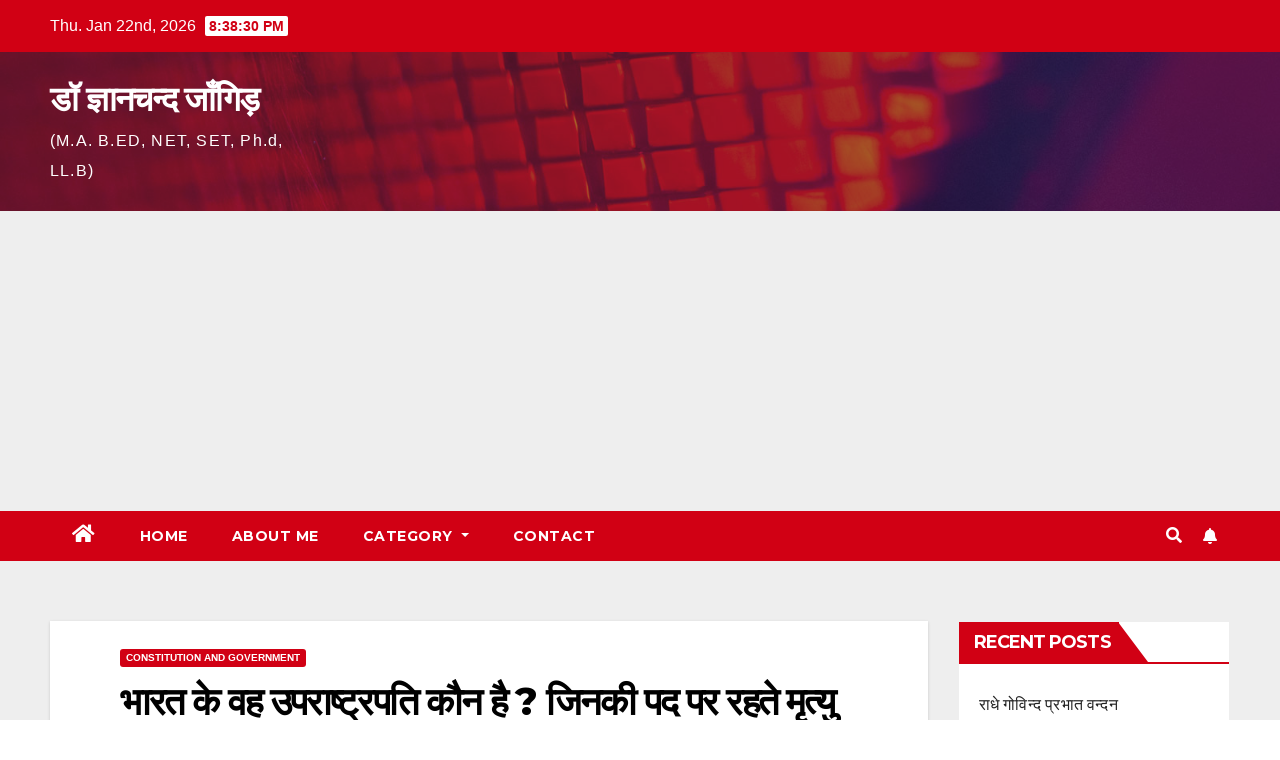

--- FILE ---
content_type: text/html; charset=utf-8
request_url: https://www.google.com/recaptcha/api2/aframe
body_size: 264
content:
<!DOCTYPE HTML><html><head><meta http-equiv="content-type" content="text/html; charset=UTF-8"></head><body><script nonce="GdJ6s1tF4u-lSwap-pwISQ">/** Anti-fraud and anti-abuse applications only. See google.com/recaptcha */ try{var clients={'sodar':'https://pagead2.googlesyndication.com/pagead/sodar?'};window.addEventListener("message",function(a){try{if(a.source===window.parent){var b=JSON.parse(a.data);var c=clients[b['id']];if(c){var d=document.createElement('img');d.src=c+b['params']+'&rc='+(localStorage.getItem("rc::a")?sessionStorage.getItem("rc::b"):"");window.document.body.appendChild(d);sessionStorage.setItem("rc::e",parseInt(sessionStorage.getItem("rc::e")||0)+1);localStorage.setItem("rc::h",'1769287108810');}}}catch(b){}});window.parent.postMessage("_grecaptcha_ready", "*");}catch(b){}</script></body></html>